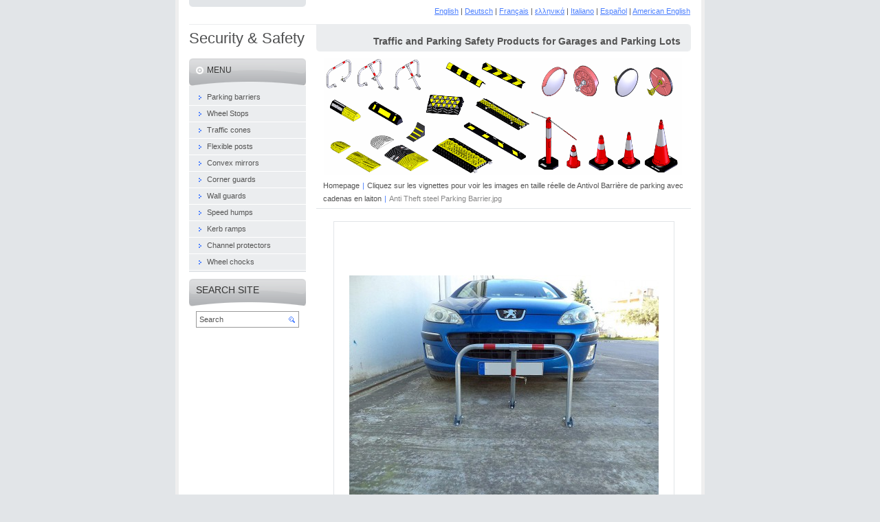

--- FILE ---
content_type: text/html; charset=UTF-8
request_url: https://www.securityandsafety.eu/album/cliquez-sur-les-vignettes-pour-voir-les-images-en-taille-reelle-de-antivol-barriere-de-parking-avec-cadenas-en-laiton/anti-theft-steel-parking-barrier-jpg3/
body_size: 5215
content:
<!--[if lte IE 9]><!DOCTYPE HTML PUBLIC "-//W3C//DTD HTML 4.01 Transitional//EN" "https://www.w3.org/TR/html4/loose.dtd"><![endif]-->
<!DOCTYPE html>

<!--[if IE]><html class="ie" lang="en-us"><![endif]-->
<!--[if gt IE 9]><!--> 
<html lang="en-us">
<!--<![endif]-->
<head>
	<!--[if lte IE 9]><meta http-equiv="X-UA-Compatible" content="IE=EmulateIE7"><![endif]-->
	<base href="https://www.securityandsafety.eu/">
  <meta charset="utf-8">
  <meta name="description" content="">
  <meta name="keywords" content="">
  <meta name="generator" content="Webnode">
  <meta name="apple-mobile-web-app-capable" content="yes">
  <meta name="apple-mobile-web-app-status-bar-style" content="black">
  <meta name="format-detection" content="telephone=no">
    <meta name="google-site-verification" content="Lsihhi4aZ0IJe5jSvtjbCxKvBFTvn_6HRr_dedhNLko">
  <link rel="icon" type="image/svg+xml" href="/favicon.svg" sizes="any">  <link rel="icon" type="image/svg+xml" href="/favicon16.svg" sizes="16x16">  <link rel="icon" href="/favicon.ico"><link rel="canonical" href="https://www.securityandsafety.eu/album/cliquez-sur-les-vignettes-pour-voir-les-images-en-taille-reelle-de-antivol-barriere-de-parking-avec-cadenas-en-laiton/anti-theft-steel-parking-barrier-jpg3/">
<script type="text/javascript">(function(i,s,o,g,r,a,m){i['GoogleAnalyticsObject']=r;i[r]=i[r]||function(){
			(i[r].q=i[r].q||[]).push(arguments)},i[r].l=1*new Date();a=s.createElement(o),
			m=s.getElementsByTagName(o)[0];a.async=1;a.src=g;m.parentNode.insertBefore(a,m)
			})(window,document,'script','//www.google-analytics.com/analytics.js','ga');ga('create', 'UA-797705-6', 'auto',{"name":"wnd_header"});ga('wnd_header.set', 'dimension1', 'W1');ga('wnd_header.set', 'anonymizeIp', true);ga('wnd_header.send', 'pageview');var pageTrackerAllTrackEvent=function(category,action,opt_label,opt_value){ga('send', 'event', category, action, opt_label, opt_value)};</script>
  <link rel="alternate" type="application/rss+xml" href="https://securityandsafety.eu/rss/all.xml" title="">
<!--[if lte IE 9]><style type="text/css">.cke_skin_webnode iframe {vertical-align: baseline !important;}</style><![endif]-->
	<title>Anti Theft steel Parking Barrier.jpg :: Security &amp; Safety</title>
	<meta name="robots" content="index, follow">
	<meta name="googlebot" content="index, follow">
	<script type="text/javascript" src="https://d11bh4d8fhuq47.cloudfront.net/_system/skins/v10/50000029/js/functions.js"></script>
	<link rel="stylesheet" type="text/css" href="https://d11bh4d8fhuq47.cloudfront.net/_system/skins/v10/50000029/css/style.css" media="screen,projection,handheld,tv">
	<link rel="stylesheet" type="text/css" href="https://d11bh4d8fhuq47.cloudfront.net/_system/skins/v10/50000029/css/print.css" media="print">
	<!--[if gte IE 5]>
	<link rel="stylesheet" type="text/css" href="https://d11bh4d8fhuq47.cloudfront.net/_system/skins/v10/50000029/css/style-ie.css" media="screen,projection,handheld,tv">
	<![endif]-->

				<script type="text/javascript">
				/* <![CDATA[ */
					
					if (typeof(RS_CFG) == 'undefined') RS_CFG = new Array();
					RS_CFG['staticServers'] = new Array('https://d11bh4d8fhuq47.cloudfront.net/');
					RS_CFG['skinServers'] = new Array('https://d11bh4d8fhuq47.cloudfront.net/');
					RS_CFG['filesPath'] = 'https://www.securityandsafety.eu/_files/';
					RS_CFG['filesAWSS3Path'] = 'https://760a65880d.clvaw-cdnwnd.com/ab3241151938f972c4460ca0f922ae97/';
					RS_CFG['lbClose'] = 'Close';
					RS_CFG['skin'] = 'default';
					if (!RS_CFG['labels']) RS_CFG['labels'] = new Array();
					RS_CFG['systemName'] = 'Webnode';
						
					RS_CFG['responsiveLayout'] = 0;
					RS_CFG['mobileDevice'] = 0;
					RS_CFG['labels']['copyPasteSource'] = 'Read more:';
					
				/* ]]> */
				</script><script type="text/javascript" src="https://d11bh4d8fhuq47.cloudfront.net/_system/client/js/compressed/frontend.package.1-3-108.js?ph=760a65880d"></script><style type="text/css"></style></head>

<body>
	<!-- PAGE -->
	<div id="page">

		<div id="wrapper">

			<!-- HEADER -->
			<div id="header">
				<div id="logo"><a href="en-us/" title="Go to Homepage."><span id="rbcSystemIdentifierLogo">Security &amp; Safety</span></a></div>
				<h3 id="slogan"><span id="rbcCompanySlogan" class="rbcNoStyleSpan">Traffic and Parking Safety Products for Garages and Parking Lots</span></h3>
			</div><!-- / id="header" -->
			<!-- / HEADER -->

			<hr class="hidden">

			<!-- MAIN ZONE -->
			<div id="main" class="floatRight">

				<!-- ILLUSTRATION -->
				<div id="illustration">
					<img src="https://760a65880d.clvaw-cdnwnd.com/ab3241151938f972c4460ca0f922ae97/200000107-6003960fd7/200000541.png?ph=760a65880d" width="545" height="170" alt="">
					<span class="masque"><!-- masque --></span>
				</div><!-- / id="illustration" -->
				<!-- / ILLUSTRATION -->

				<hr class="hidden">

				<!-- NAVIGATOR -->
				<div id="pageNavigator" class="rbcContentBlock"><a class="navFirstPage" href="/en-us/">Homepage</a><span> | </span><a href="products/antivol-barriere-de-parking-avec-cadenas-en-laiton/">Cliquez sur les vignettes pour voir les images en taille réelle de Antivol Barrière de parking avec cadenas en laiton</a><span> | </span><span id="navCurrentPage">Anti Theft steel Parking Barrier.jpg</span><hr class="hidden"></div>				<!-- / NAVIGATOR -->

				<!-- CONTENT -->
				<div id="content">

					<!-- CENTER ZONE ~ MAIN -->
					<div id="mainZone" class="colA">




						<!-- PHOTO DETAIL -->
						<div class="box photogallery">
							<div class="content detail">

		

								<h1><span></span></h1>

								<div class="photo">
									<span class="image"><span><a href="/images/200005364-492e34a289-public/Anti+Theft+steel+Parking+Barrier.jpg?s3=1" onclick="return !window.open(this.href);" title="Page will display in a new window."><img src="https://760a65880d.clvaw-cdnwnd.com/ab3241151938f972c4460ca0f922ae97/system_preview_detail_200005364-492e34a289-public/Anti Theft steel Parking Barrier.jpg" width="450" height="338" alt="" onload="RubicusFrontendIns.startSlideshowInterval();"></a></span></span>
									<br class="hidden">
									<span class="pagination">
										<span class="prev">

										<a href="/album/cliquez-sur-les-vignettes-pour-voir-les-images-en-taille-reelle-de-antivol-barriere-de-parking-avec-cadenas-en-laiton/anti-theft-parking-barrier-jpg4/" onclick="RubicusFrontendIns.showPhotogalleryImage(this.href);" title="Previous">&lt;<span>&nbsp;</span></a>

		<!-- --></span>
										<a id="slideshowControl" onclick="RubicusFrontendIns.startSlideshow(); return(false);" onmouseover="slideshowHover(this, true);" onmouseout="slideshowHover(this, false);" title="Starts the slideshow">Slideshow</a>
										<span class="next">

										<a href="/album/cliquez-sur-les-vignettes-pour-voir-les-images-en-taille-reelle-de-antivol-barriere-de-parking-avec-cadenas-en-laiton/economy-anti-theft-parking-barrier-jpg3/" onclick="RubicusFrontendIns.showPhotogalleryImage(this.href);" title="Next"><span>&nbsp;</span>&gt;</a>

		<!-- --></span>
									</span>
									<p class="hidden">&mdash;&mdash;&mdash;</p>
									<a class="back" href="products/antivol-barriere-de-parking-avec-cadenas-en-laiton/">Back</a>
									<script type="text/javascript">
										var slideshowControl = document.getElementById("slideshowControl");
										if ( RubicusFrontendIns.isPhotogalleryAjaxMode() )
											slideshowControl.className = "enableControl";
									</script>
								</div><!-- / class="photo" -->

								

		

							</div><!-- / class="content detail" -->
						</div><!-- / class="box photogallery" -->
						<!-- / PHOTO DETAIL -->


					<hr class="hidden">


		
			<script type="text/javascript">
			RubicusFrontendIns.setNextPhotogalleryImage('/album/cliquez-sur-les-vignettes-pour-voir-les-images-en-taille-reelle-de-antivol-barriere-de-parking-avec-cadenas-en-laiton/economy-anti-theft-parking-barrier-jpg3/');
			RubicusFrontendIns.setPreviousPhotogalleryImage('/album/cliquez-sur-les-vignettes-pour-voir-les-images-en-taille-reelle-de-antivol-barriere-de-parking-avec-cadenas-en-laiton/anti-theft-parking-barrier-jpg4/');
			</script>
			
					</div><!-- / id="mainZone" class="colA" -->
					<!-- / CENTER ZONE ~ MAIN -->

				</div><!-- / id="content" -->
				<!-- / CONTENT -->

			</div><!-- / id="main" class="floatRight" -->
			<!-- / MAIN ZONE -->

			<!-- SIDEBAR -->
			<div id="sidebar" class="colD floatLeft">





				<!-- MENU -->
				<div id="menu" class="box">
					<div class="content">

						<h2><span>Menu</span></h2>

		<ul class="menu">
	<li class="first"><a href="/en-us/parkingbarriers/"><span>Parking barriers</span></a></li>
	<li><a href="/en-us/wheel-stops/"><span>Wheel Stops</span></a></li>
	<li><a href="/en-us/traffic-cones/"><span>Traffic cones</span></a></li>
	<li><a href="/en-us/flexible-posts/"><span>Flexible posts</span></a></li>
	<li><a href="/en-us/convex-mirrors/"><span>Convex mirrors</span></a></li>
	<li><a href="/en-us/corner-guards/"><span>Corner guards</span></a></li>
	<li><a href="/en-us/wall-guards/"><span>Wall guards</span></a></li>
	<li><a href="/en-us/speed-humps/"><span>Speed humps</span></a></li>
	<li><a href="/en-us/kerb-ramps/"><span>Kerb ramps</span></a></li>
	<li><a href="/en-us/channels-protectors/"><span>Channel protectors</span></a></li>
	<li class="last"><a href="/en-us/wheel-chocks/"><span>Wheel chocks</span></a></li>
</ul>

						</div><!-- / class="content" -->
					</div><!-- / id="menu" class="box" -->
					<!-- / MENU -->

					<hr class="hidden">


					




				<!-- SEARCH -->
				<div id="search" class="box">
					<div class="content">

						<h2><span>Search site</span></h2>

		<form action="en-us/search/" method="get" id="fulltextSearch">

							<fieldset>
								<label for="fulltextSearchText" class="hidden">Search:</label>
								<input type="text" id="fulltextSearchText" name="text" value="">
								<input class="submit" type="image" src="https://d11bh4d8fhuq47.cloudfront.net/_system/skins/v10/50000029/img/button-search.png" alt="Search">
								<script type="text/javascript">

									var ftText = document.getElementById("fulltextSearchText");

									if ( ftText.value == "" )
										ftText.value = "Search";

									ftText.tabIndex = "1";

									// Doplneni udalosti onfocus a onblur na pole pro zadani vyhledavaneho textu
									ftText.onfocus	= function() { checkInputValue(this, "Search"); };
									ftText.onblur		= function() { checkInputValue(this, "Search"); };

									// Kontrola odesilaneho vyhledavaneho textu, aby se neodesilal vychozi text
									document.getElementById("fulltextSearch").onsubmit = function() { return checkFormValue("Search"); };

								</script>
							</fieldset>

		</form>

					</div><!-- / class="content" -->
				</div><!-- / id="search" class="box" -->
				<!-- / SEARCH -->


				<hr class="hidden">


		
			



			</div><!-- / id="sidebar" class="colD floatLeft" -->
			<!-- / SIDEBAR -->

		</div><!-- / id="wrapper" -->

        <div id="topBar">
        
            <div id="languageSelect"><div id="languageSelectBody"><span id="languageList"><a  href="https://securityandsafety.eu/home/" title="English" >English</a><span class="separator"> | </span><a  href="https://securityandsafety.eu/de/" title="Deutsch" >Deutsch</a><span class="separator"> | </span><a  href="https://securityandsafety.eu/fr/" title="Français" >Français</a><span class="separator"> | </span><a  href="https://securityandsafety.eu/el/" title="ελληνικά" >ελληνικά</a><span class="separator"> | </span><a  href="https://securityandsafety.eu/it/" title="Italiano" >Italiano</a><span class="separator"> | </span><a  href="https://securityandsafety.eu/es/" title="Español" >Español</a><span class="separator"> | </span><a class="rbcSelectedLanguage" href="https://securityandsafety.eu/en-us/" title="American English" >American English</a></span><ul><li class="flagEN"><a href="https://securityandsafety.eu/home/">English</a></li><li class="flagDE"><a href="https://securityandsafety.eu/de/">Deutsch</a></li><li class="flagFR"><a href="https://securityandsafety.eu/fr/">Français</a></li><li class="flagEL"><a href="https://securityandsafety.eu/el/">ελληνικά</a></li><li class="flagIT"><a href="https://securityandsafety.eu/it/">Italiano</a></li><li class="flagES"><a href="https://securityandsafety.eu/es/">Español</a></li><li class="flagEN-US"><a href="https://securityandsafety.eu/en-us/">American English</a></li></ul></div></div>			
            
            <!-- QUICK LINKS -->
            <ul id="quick">
                <li class="homepage"><a href="en-us/" title="Go to Homepage.">Homepage</a></li>
                <li class="sitemap"><a href="en-us/sitemap/" title="Go to site map.">Site map</a></li>
                <li class="rss"><a href="en-us/rss/" title="RSS Feeds">RSS</a></li>
                <li class="print"><a href="javascript:window.print();" title="Print page">Print</a></li>
            </ul><!-- / id="quick" -->
            <!-- / QUICK LINKS -->
            
        </div>
        
		<hr class="hidden">

		<!-- FOOTER -->
		<div id="footer">
			<p><span id="rbcFooterText" class="rbcNoStyleSpan">tel: +30.210.555.1680 - email: info@securityandsafety.eu</span></p>
			<p id="rubicus"><span class="rbcSignatureText">Parking and traffic safety products</span></p>
		</div><!-- / id="footer" -->
		<!-- / FOOTER -->

	</div><!-- / id="page" -->
	<!-- / PAGE -->

	<script type="text/javascript">
		/* <![CDATA[ */

			RubicusFrontendIns.addObserver
			({

				onContentChange: function ()
				{
					RubicusFrontendIns.faqInit('faq', 'answerBlock');
				},

				onStartSlideshow: function()
				{
					$('slideshowControl').innerHTML	= 'Pause';
					$('slideshowControl').title			= 'Pauses the slideshow';
					slideshowHover($('slideshowControl'), true);

					$('slideshowControl').onclick		= RubicusFrontendIns.stopSlideshow.bind(RubicusFrontendIns);
				},

				onStopSlideshow: function()
				{
					$('slideshowControl').innerHTML	= 'Slideshow';
					$('slideshowControl').title			= 'Starts the slideshow';
					slideshowHover($('slideshowControl'), true);

					$('slideshowControl').onclick		= RubicusFrontendIns.startSlideshow.bind(RubicusFrontendIns);
				},

				onShowImage: function()
				{
					if (RubicusFrontendIns.isSlideshowMode())
					{
						$('slideshowControl').innerHTML	= 'Pause';
						$('slideshowControl').title			= 'Pauses the slideshow';
						slideshowHover($('slideshowControl'), false);

						$('slideshowControl').onclick		= RubicusFrontendIns.stopSlideshow.bind(RubicusFrontendIns);
					}
				}

			});

			RubicusFrontendIns.faqInit('faq', 'answerBlock');

			RubicusFrontendIns.addFileToPreload('https://d11bh4d8fhuq47.cloudfront.net/_system/skins/v10/50000029/img/loading.gif');
			RubicusFrontendIns.addFileToPreload('https://d11bh4d8fhuq47.cloudfront.net/_system/skins/v10/50000029/img/button-hover.png');
			RubicusFrontendIns.addFileToPreload('https://d11bh4d8fhuq47.cloudfront.net/_system/skins/v10/50000029/img/button-fulltext-hover.png');
			RubicusFrontendIns.addFileToPreload('https://d11bh4d8fhuq47.cloudfront.net/_system/skins/v10/50000029/img/slideshow-start-hover.png');
			RubicusFrontendIns.addFileToPreload('https://d11bh4d8fhuq47.cloudfront.net/_system/skins/v10/50000029/img/slideshow-pause-hover.png');

		/* ]]> */
	</script>

<div id="rbcFooterHtml"></div><script type="text/javascript">var keenTrackerCmsTrackEvent=function(id){if(typeof _jsTracker=="undefined" || !_jsTracker){return false;};try{var name=_keenEvents[id];var keenEvent={user:{u:_keenData.u,p:_keenData.p,lc:_keenData.lc,t:_keenData.t},action:{identifier:id,name:name,category:'cms',platform:'WND1',version:'2.1.157'},browser:{url:location.href,ua:navigator.userAgent,referer_url:document.referrer,resolution:screen.width+'x'+screen.height,ip:'18.223.16.175'}};_jsTracker.jsonpSubmit('PROD',keenEvent,function(err,res){});}catch(err){console.log(err)};};</script></body>
</html>
